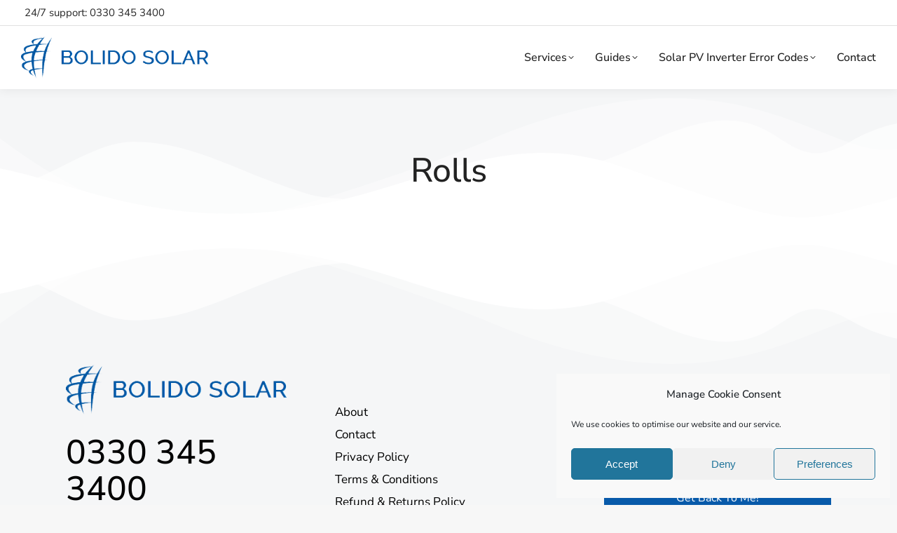

--- FILE ---
content_type: text/css
request_url: https://solar.bolido.net/wp-content/uploads/elementor/css/post-7.css?ver=1768740595
body_size: 880
content:
.elementor-kit-7{--e-global-color-primary:#000000;--e-global-color-secondary:#000000;--e-global-color-text:#000000;--e-global-color-accent:#000000;--e-global-color-e88bd84:#0000002B;--e-global-color-ad6104b:#00000080;--e-global-color-119e04d:#FFFFFFAD;--e-global-color-the7_content_headers_color:#222222;--e-global-color-the7_content_primary_text_color:#0a0a0a;--e-global-color-the7_content_secondary_text_color:#aaaaaa;--e-global-color-the7_content_links_color:#000000;--e-global-color-the7_accent:#085aaa;--e-global-color-the7_buttons_color_mode:#085aaa;--e-global-color-the7_buttons_hover_color_mode:#033e78;--e-global-color-the7_buttons_text_color_mode:#ffffff;--e-global-color-the7_buttons_text_hover_color_mode:#ffffff;--e-global-color-the7_buttons_border_color_mode:#085aaa;--e-global-color-the7_buttons_hover_border_color_mode:#033e78;--e-global-color-the7_dividers_color:rgba(0,0,0,0.08);--e-global-color-the7_general_content_boxes_bg_color:#f5f6f7;--e-global-typography-the7_h1-font-family:"Nunito Sans";--e-global-typography-the7_h1-font-size:84px;--e-global-typography-the7_h1-font-weight:400;--e-global-typography-the7_h1-text-transform:none;--e-global-typography-the7_h1-line-height:1em;--e-global-typography-the7_h2-font-family:"Nunito Sans";--e-global-typography-the7_h2-font-size:48px;--e-global-typography-the7_h2-font-weight:500;--e-global-typography-the7_h2-text-transform:none;--e-global-typography-the7_h2-line-height:1.1em;--e-global-typography-the7_h3-font-family:"Nunito Sans";--e-global-typography-the7_h3-font-size:30px;--e-global-typography-the7_h3-font-weight:500;--e-global-typography-the7_h3-text-transform:none;--e-global-typography-the7_h3-line-height:1.2em;--e-global-typography-the7_h4-font-family:"Nunito Sans";--e-global-typography-the7_h4-font-size:22px;--e-global-typography-the7_h4-font-weight:500;--e-global-typography-the7_h4-text-transform:none;--e-global-typography-the7_h4-line-height:1.3em;--e-global-typography-the7_h5-font-family:"Nunito Sans";--e-global-typography-the7_h5-font-size:18px;--e-global-typography-the7_h5-font-weight:500;--e-global-typography-the7_h5-text-transform:none;--e-global-typography-the7_h5-line-height:1.3em;--e-global-typography-the7_h6-font-family:"Nunito Sans";--e-global-typography-the7_h6-font-size:16px;--e-global-typography-the7_h6-font-weight:500;--e-global-typography-the7_h6-text-transform:none;--e-global-typography-the7_h6-line-height:1.3em;--e-global-typography-the7_fonts_widget_title-font-family:"Nunito Sans";--e-global-typography-the7_fonts_widget_title-font-size:18px;--e-global-typography-the7_fonts_widget_title-font-weight:300;--e-global-typography-the7_fonts_widget_title-text-transform:none;--e-global-typography-the7_fonts_widget_title-line-height:1.2em;--e-global-typography-the7_fonts_widget_content-font-family:"Nunito Sans";--e-global-typography-the7_fonts_widget_content-font-size:16px;--e-global-typography-the7_fonts_widget_content-font-weight:500;--e-global-typography-the7_fonts_widget_content-text-transform:none;--e-global-typography-the7_fonts_widget_content-line-height:1.3em;--e-global-typography-the7_fonts_woo_title-font-family:"Nunito Sans";--e-global-typography-the7_fonts_woo_title-font-size:22px;--e-global-typography-the7_fonts_woo_title-font-weight:500;--e-global-typography-the7_fonts_woo_title-text-transform:none;--e-global-typography-the7_fonts_woo_title-line-height:1.3em;--e-global-typography-the7_fonts_woo_content-font-family:"Nunito Sans";--e-global-typography-the7_fonts_woo_content-font-size:16px;--e-global-typography-the7_fonts_woo_content-font-weight:400;--e-global-typography-the7_fonts_woo_content-text-transform:none;--e-global-typography-the7_fonts_woo_content-line-height:1.5em;--e-global-typography-the7_big_size-font-family:"Nunito Sans";--e-global-typography-the7_big_size-font-size:17px;--e-global-typography-the7_big_size-font-weight:400;--e-global-typography-the7_big_size-text-transform:none;--e-global-typography-the7_big_size-line-height:1.6em;--e-global-typography-the7_normal_size-font-family:"Nunito Sans";--e-global-typography-the7_normal_size-font-size:16px;--e-global-typography-the7_normal_size-font-weight:400;--e-global-typography-the7_normal_size-text-transform:none;--e-global-typography-the7_normal_size-line-height:1.5em;--e-global-typography-the7_small_size-font-family:"Nunito Sans";--e-global-typography-the7_small_size-font-size:15px;--e-global-typography-the7_small_size-font-weight:400;--e-global-typography-the7_small_size-text-transform:none;--e-global-typography-the7_small_size-line-height:1.4em;}.elementor-kit-7 e-page-transition{background-color:#FFBC7D;}.elementor-section.elementor-section-boxed > .elementor-container{max-width:1300px;}.e-con{--container-max-width:1300px;}.elementor-widget:not(:last-child){margin-block-end:0px;}.elementor-element{--widgets-spacing:0px 0px;--widgets-spacing-row:0px;--widgets-spacing-column:0px;}{}h1.entry-title{display:var(--page-title-display);}body.rtl .elementor-labels-inline .elementor-field-group > .elementor-field-label{padding-left:0px;}body:not(.rtl) .elementor-labels-inline .elementor-field-group > .elementor-field-label{padding-right:0px;}body .elementor-labels-above .elementor-field-group > .elementor-field-label{padding-bottom:0px;}body .woocommerce-Reviews .elementor-field-group > label{margin-bottom:0px;}@media(max-width:1024px){.elementor-kit-7{--e-global-typography-the7_h1-font-size:64px;--e-global-typography-the7_h1-line-height:1.1em;--e-global-typography-the7_h2-font-size:40px;}.elementor-section.elementor-section-boxed > .elementor-container{max-width:1024px;}.e-con{--container-max-width:1024px;}}@media(max-width:767px){.elementor-kit-7{--e-global-typography-the7_h1-font-size:48px;--e-global-typography-the7_h1-line-height:1.1em;--e-global-typography-the7_h2-font-size:30px;--e-global-typography-the7_h2-line-height:1.2em;--e-global-typography-the7_h3-font-size:24px;--e-global-typography-the7_h4-font-size:20px;--e-global-typography-the7_fonts_woo_title-font-size:18px;}.elementor-section.elementor-section-boxed > .elementor-container{max-width:767px;}.e-con{--container-max-width:767px;}}

--- FILE ---
content_type: text/css
request_url: https://solar.bolido.net/wp-content/uploads/elementor/css/post-3195.css?ver=1768742400
body_size: 458
content:
.elementor-3195 .elementor-element.elementor-element-f643f57:not(.elementor-motion-effects-element-type-background), .elementor-3195 .elementor-element.elementor-element-f643f57 > .elementor-motion-effects-container > .elementor-motion-effects-layer{background-color:var( --e-global-color-the7_general_content_boxes_bg_color );}.elementor-3195 .elementor-element.elementor-element-f643f57{transition:background 0.3s, border 0.3s, border-radius 0.3s, box-shadow 0.3s;padding:0% 5% 0% 5%;}.elementor-3195 .elementor-element.elementor-element-f643f57 > .elementor-background-overlay{transition:background 0.3s, border-radius 0.3s, opacity 0.3s;}.elementor-3195 .elementor-element.elementor-element-f643f57 > .elementor-shape-bottom svg{width:calc(150% + 1.3px);height:190px;}.elementor-3195 .elementor-element.elementor-element-cc54030 > .elementor-element-populated{margin:60px 0px 30px 0px;--e-column-margin-right:0px;--e-column-margin-left:0px;}.elementor-3195 .elementor-element.elementor-element-0150b07{text-align:center;}.elementor-3195 .elementor-element.elementor-element-0150b07 .elementor-heading-title{font-family:var( --e-global-typography-the7_h2-font-family ), Sans-serif;font-size:var( --e-global-typography-the7_h2-font-size );font-weight:var( --e-global-typography-the7_h2-font-weight );text-transform:var( --e-global-typography-the7_h2-text-transform );line-height:var( --e-global-typography-the7_h2-line-height );}.elementor-3195 .elementor-element.elementor-element-a62d9fe{padding:0% 5% 0% 5%;}@media(max-width:1024px){.elementor-3195 .elementor-element.elementor-element-f643f57 > .elementor-shape-bottom svg{height:90px;}.elementor-3195 .elementor-element.elementor-element-0150b07 .elementor-heading-title{font-size:var( --e-global-typography-the7_h2-font-size );line-height:var( --e-global-typography-the7_h2-line-height );}}@media(max-width:767px){.elementor-3195 .elementor-element.elementor-element-f643f57{padding:0px 0px 0px 0px;}.elementor-3195 .elementor-element.elementor-element-cc54030 > .elementor-element-populated{margin:30px 0px 0px 0px;--e-column-margin-right:0px;--e-column-margin-left:0px;}.elementor-3195 .elementor-element.elementor-element-0150b07 .elementor-heading-title{font-size:var( --e-global-typography-the7_h2-font-size );line-height:var( --e-global-typography-the7_h2-line-height );}.elementor-3195 .elementor-element.elementor-element-a62d9fe{padding:0px 0px 0px 0px;}}

--- FILE ---
content_type: text/css
request_url: https://solar.bolido.net/wp-content/uploads/elementor/css/post-808.css?ver=1768740596
body_size: 1073
content:
.elementor-808 .elementor-element.elementor-element-70b159c > .elementor-widget-container{margin:-20px 0px 20px 0px;}.elementor-808 .elementor-element.elementor-element-70b159c{text-align:start;}.elementor-808 .elementor-element.elementor-element-48181f0 > .elementor-widget-container{margin:0px 0px 25px 0px;}.elementor-808 .elementor-element.elementor-element-48181f0{text-align:start;color:#000000;--textColor:#000000;}.elementor-808 .elementor-element.elementor-element-23a6eab{font-size:17px;line-height:1.9em;color:#000000;--textColor:#000000;}.elementor-808 .elementor-element.elementor-element-38a86f2{--grid-template-columns:repeat(0, auto);--icon-size:16px;--grid-column-gap:5px;--grid-row-gap:0px;}.elementor-808 .elementor-element.elementor-element-38a86f2 .elementor-widget-container{text-align:left;}.elementor-808 .elementor-element.elementor-element-38a86f2 .elementor-social-icon{background-color:#00000014;--icon-padding:0.5em;}.elementor-808 .elementor-element.elementor-element-38a86f2 .elementor-social-icon i{color:var( --e-global-color-the7_content_secondary_text_color );}.elementor-808 .elementor-element.elementor-element-38a86f2 .elementor-social-icon svg{fill:var( --e-global-color-the7_content_secondary_text_color );}.elementor-808 .elementor-element.elementor-element-38a86f2 .elementor-social-icon:hover{background-color:var( --e-global-color-the7_accent );}.elementor-808 .elementor-element.elementor-element-38a86f2 .elementor-social-icon:hover i{color:#FFFFFF;}.elementor-808 .elementor-element.elementor-element-38a86f2 .elementor-social-icon:hover svg{fill:#FFFFFF;}.elementor-808 .elementor-element.elementor-element-205fefd .elementor-button-content-wrapper{flex-direction:row-reverse;}.elementor-808 .elementor-element.elementor-element-205fefd .elementor-field-group{padding-right:calc( 10px/2 );padding-left:calc( 10px/2 );margin-bottom:10px;}.elementor-808 .elementor-element.elementor-element-205fefd .elementor-form-fields-wrapper{margin-left:calc( -10px/2 );margin-right:calc( -10px/2 );margin-bottom:-10px;}.elementor-808 .elementor-element.elementor-element-205fefd .elementor-field-group.recaptcha_v3-bottomleft, .elementor-808 .elementor-element.elementor-element-205fefd .elementor-field-group.recaptcha_v3-bottomright{margin-bottom:0;}body.rtl .elementor-808 .elementor-element.elementor-element-205fefd .elementor-labels-inline .elementor-field-group > label{padding-left:0px;}body:not(.rtl) .elementor-808 .elementor-element.elementor-element-205fefd .elementor-labels-inline .elementor-field-group > label{padding-right:0px;}body .elementor-808 .elementor-element.elementor-element-205fefd .elementor-labels-above .elementor-field-group > label{padding-bottom:0px;}.elementor-808 .elementor-element.elementor-element-205fefd .elementor-field-type-html{padding-bottom:0px;}.elementor-808 .elementor-element.elementor-element-205fefd .elementor-field-group .elementor-field:not(.elementor-select-wrapper){background-color:#ffffff;}.elementor-808 .elementor-element.elementor-element-205fefd .elementor-field-group .elementor-select-wrapper select{background-color:#ffffff;}.elementor-808 .elementor-element.elementor-element-205fefd .e-form__buttons__wrapper__button-next{color:#ffffff;}.elementor-808 .elementor-element.elementor-element-205fefd .elementor-button[type="submit"]{color:#ffffff;}.elementor-808 .elementor-element.elementor-element-205fefd .elementor-button[type="submit"] svg *{fill:#ffffff;}.elementor-808 .elementor-element.elementor-element-205fefd .e-form__buttons__wrapper__button-previous{color:#ffffff;}.elementor-808 .elementor-element.elementor-element-205fefd .e-form__buttons__wrapper__button-next:hover{color:#ffffff;}.elementor-808 .elementor-element.elementor-element-205fefd .elementor-button[type="submit"]:hover{color:#ffffff;}.elementor-808 .elementor-element.elementor-element-205fefd .elementor-button[type="submit"]:hover svg *{fill:#ffffff;}.elementor-808 .elementor-element.elementor-element-205fefd .e-form__buttons__wrapper__button-previous:hover{color:#ffffff;}.elementor-808 .elementor-element.elementor-element-205fefd{--e-form-steps-indicators-spacing:20px;--e-form-steps-indicator-padding:30px;--e-form-steps-indicator-inactive-secondary-color:#ffffff;--e-form-steps-indicator-active-secondary-color:#ffffff;--e-form-steps-indicator-completed-secondary-color:#ffffff;--e-form-steps-divider-width:1px;--e-form-steps-divider-gap:10px;}.elementor-808 .elementor-element.elementor-element-c6ad22c{padding:60px 0px 30px 0px;}.elementor-808 .elementor-element.elementor-element-d160893 > .elementor-element-populated{padding:0px 30px 0px 30px;}.elementor-808 .elementor-element.elementor-element-3a85bef5{text-align:start;font-family:var( --e-global-typography-the7_small_size-font-family ), Sans-serif;font-size:var( --e-global-typography-the7_small_size-font-size );font-weight:var( --e-global-typography-the7_small_size-font-weight );text-transform:var( --e-global-typography-the7_small_size-text-transform );line-height:var( --e-global-typography-the7_small_size-line-height );color:var( --e-global-color-the7_content_secondary_text_color );--textColor:var( --e-global-color-the7_content_secondary_text_color );}.elementor-808 .elementor-element.elementor-element-85d5952.elementor-column > .elementor-widget-wrap{justify-content:flex-end;}.elementor-808 .elementor-element.elementor-element-85d5952 > .elementor-element-populated{padding:0px 30px 0px 30px;}.elementor-808 .elementor-element.elementor-element-de63a12{width:var( --container-widget-width, 357px );max-width:357px;--container-widget-width:357px;--container-widget-flex-grow:0;text-align:end;font-family:var( --e-global-typography-the7_small_size-font-family ), Sans-serif;font-size:var( --e-global-typography-the7_small_size-font-size );font-weight:var( --e-global-typography-the7_small_size-font-weight );text-transform:var( --e-global-typography-the7_small_size-text-transform );line-height:var( --e-global-typography-the7_small_size-line-height );color:var( --e-global-color-the7_content_secondary_text_color );--textColor:var( --e-global-color-the7_content_secondary_text_color );}.elementor-theme-builder-content-area{height:400px;}.elementor-location-header:before, .elementor-location-footer:before{content:"";display:table;clear:both;}@media(max-width:1024px){.elementor-808 .elementor-element.elementor-element-3a85bef5{text-align:center;font-size:var( --e-global-typography-the7_small_size-font-size );line-height:var( --e-global-typography-the7_small_size-line-height );}.elementor-808 .elementor-element.elementor-element-de63a12{width:100%;max-width:100%;text-align:center;font-size:var( --e-global-typography-the7_small_size-font-size );line-height:var( --e-global-typography-the7_small_size-line-height );}}@media(min-width:768px){.elementor-808 .elementor-element.elementor-element-d160893{width:40%;}.elementor-808 .elementor-element.elementor-element-85d5952{width:60%;}}@media(max-width:1024px) and (min-width:768px){.elementor-808 .elementor-element.elementor-element-c09e20c{width:50%;}.elementor-808 .elementor-element.elementor-element-9185700{width:50%;}.elementor-808 .elementor-element.elementor-element-3823ccd{width:50%;}.elementor-808 .elementor-element.elementor-element-d160893{width:100%;}.elementor-808 .elementor-element.elementor-element-85d5952{width:100%;}}@media(max-width:767px){.elementor-808 .elementor-element.elementor-element-3a85bef5 > .elementor-widget-container{margin:0px 0px 0px 0px;}.elementor-808 .elementor-element.elementor-element-3a85bef5{text-align:center;font-size:var( --e-global-typography-the7_small_size-font-size );line-height:var( --e-global-typography-the7_small_size-line-height );}.elementor-808 .elementor-element.elementor-element-de63a12{width:100%;max-width:100%;text-align:center;font-size:var( --e-global-typography-the7_small_size-font-size );line-height:var( --e-global-typography-the7_small_size-line-height );}}